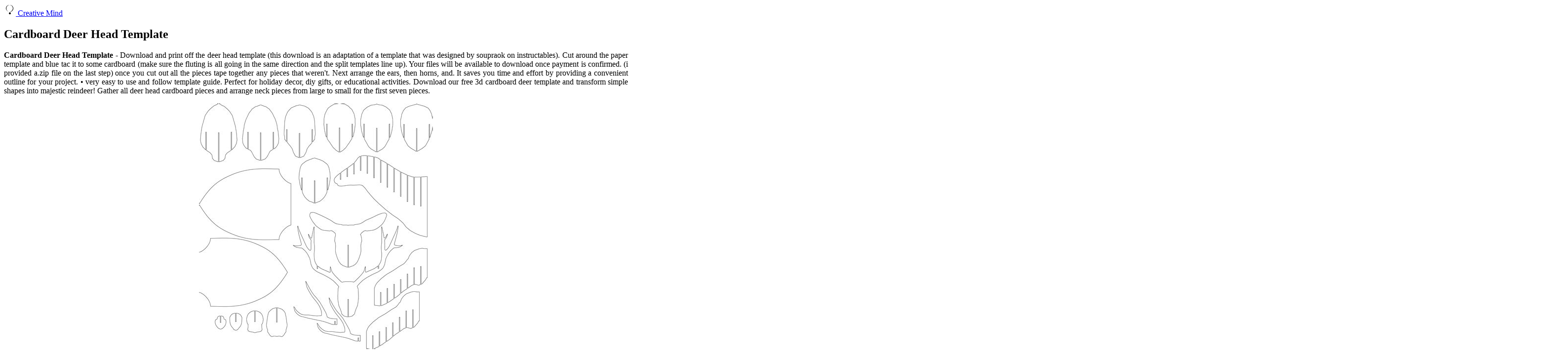

--- FILE ---
content_type: text/html
request_url: https://apidev.sweden.se/en/cardboard-deer-head-template.html
body_size: 4438
content:
<!DOCTYPE html>
<html lang="en">
<head>
    <meta charset="UTF-8">
    <meta name="viewport" content="width=device-width, initial-scale=1.0">
    <title>Cardboard Deer Head Template
</title>
    <!-- Favicon -->
    <link rel="icon" href="https://blogger.googleusercontent.com/img/b/R29vZ2xl/AVvXsEjOPQfDn5Iey7yXdhd-unPcnDYrQQhifj_TXpKgfI_dPTlPgL0waz-CHbljMbd_JqSw8b7oICii1urdC1VBfkaeRy-Pl6Ninyhv0fIel_tZU_XvPwbmjGQADrjHWeNWuX0H_gXYMQxebd1T-PuSVMJiQoYadsEHTXUxF2vd0ccCVvxQrJ0ntTm35Ffp9HY/s20/favicon-2.png" type="image/x-icon">

    <!-- Fonts: Nunito -->
    <link href="https://fonts.googleapis.com/css2?family=Nunito:wght@400;700&display=swap" rel="stylesheet">
    
    <!-- External CSS for styling -->
    <link rel="stylesheet" href="https://ejs.my.id/css/variasi.css">
    <link rel="canonical" href="https://apidev.sweden.se/en/cardboard-deer-head-template.html" />
<meta name="description" content="Perfect for holiday decor, diy gifts, or educational activities. Download and print off the deer head template (this download is an adaptation of a template that was designed by soupraok on instructables). Start by cutting out the template. Gather all deer head cardboard pieces and arrange neck pieces from large to small for the first seven pieces. • very easy to use and follow template guide."/>
<script type="application/ld+json">
  {
    "@context": "https://schema.org/",
    "@type": "Article",
    "author": {
      "@type": "Person",
      "name": "James",
      "url": "https://www.google.com/search?q=James"
    },
    "headline": "Cardboard Deer Head Template",
    "datePublished": "2023-06-21T10:16:16Z",
    "image": "https://tse1.mm.bing.net/th?q=cardboard%20deer%20head%20template",
    "publisher": {
      "@type": "Organization",
      "name": "",
      "logo": {
        "@type": "ImageObject",
        "url": "https://tse1.mm.bing.net/th?q=cardboard%20deer%20head%20template&amp;w=250&amp;h=250&amp;c=7",
        "width": 250,
        "height": 250
      }
    }
  }
</script>    <script src='https://ejs.my.id/theme/starter/headsatu.js' type='text/javascript'></script>
</head>
<body class="theme-default">
    <div class="wrapper">
        <!-- Header -->
        <header class="site-header">
            <div class="container">
                <div class="site-title">
                    <a href="/">
                        <!-- SVG Icon for lightbulb -->
                        <svg xmlns="http://www.w3.org/2000/svg" viewBox="0 0 24 24" width="24" height="24">
                            <path d="M12 2C8.13 2 5 5.13 5 9c0 3.94 3.13 7.07 7 7.07 3.87 0 7-3.13 7-7.07 0-3.87-3.13-7-7-7zm0 14.07C7.62 16.07 4 12.45 4 9c0-3.87 3.13-7 7-7 3.87 0 7 3.13 7 7 0 3.45-3.62 7.07-7 7.07zM12 17c-1.1 0-2 .9-2 2s.9 2 2 2 2-.9 2-2-.9-2-2-2z"/>
                        </svg>
                        Creative Mind
                    </a>
                </div>
            </div>
        </header>

        <!-- Main Content Area -->
        <div class="container main-content-area">
            <main class="post-content">
                <article>
                    <header>
                        <h1 class="post-title">Cardboard Deer Head Template
</h1>
                    </header>
                    <div>
                        <!--ads/auto.txt-->
                    </div>
                    
                    <section class="article-body">
                        <article>
    <p class="p-2" align="justify"><strong>Cardboard Deer Head Template</strong> - Download and print off the deer head template (this download is an adaptation of a template that was designed by soupraok on instructables). Cut around the paper template and blue tac it to some cardboard (make sure the fluting is all going in the same direction and the split templates line up). Your files will be available to download once payment is confirmed. (i provided a.zip file on the last step) once you cut out all the pieces tape together any pieces that weren&#039;t. Next arrange the ears, then horns, and. It saves you time and effort by providing a convenient outline for your project. • very easy to use and follow template guide. Perfect for holiday decor, diy gifts, or educational activities. Download our free 3d cardboard deer template and transform simple shapes into majestic reindeer! Gather all deer head cardboard pieces and arrange neck pieces from large to small for the first seven pieces.</p>
	<!--ads/auto.txt-->

<section>
		<div class='blog-post hentry index-post'>			
		<div class='post-image-wrap'>                      
            <a class='post-image-link' aria-label='Images For Cardboard Deer Head Template' href='https://i.pinimg.com/originals/a7/7b/44/a77b44991019a45e3709824e7f337a5c.gif' target="_blank">
                <center><img alt='Cardboard Deer Head Template' class='post-thumb' src='https://i.pinimg.com/originals/a7/7b/44/a77b44991019a45e3709824e7f337a5c.gif'onerror="this.src='https://ts2.mm.bing.net/th?q=Cardboard Deer Head Template'"/></center>
            </a>
        </div>
        <div class="post-info">
              <h2 class="post-title">Cardboard Deer Head Template</h2>
			  <p class="p-2" align="justify">Gather all deer head cardboard pieces and arrange neck pieces from large to small for the first seven pieces. (i provided a.zip file on the last step) once you cut out all the pieces tape together any pieces that weren&#039;t. Perfect for holiday decor, diy gifts, or educational activities. Download and print off the deer head template (this download is.</p>
		</div>
		</div>
		<div class='blog-post hentry index-post'>			
		<div class='post-image-wrap'>                      
            <a class='post-image-link' aria-label='Images For Printable Cardboard Animal Heads Templates, Pencil Or Marker For Tracing.' href='https://i.pinimg.com/736x/de/c9/03/dec9034635539a311e56b8700ee6cb81--cardboard-deer-heads-shop-class.jpg' target="_blank">
                <center><img alt='Printable Cardboard Animal Heads Templates, Pencil Or Marker For Tracing.' class='post-thumb' src='https://i.pinimg.com/736x/de/c9/03/dec9034635539a311e56b8700ee6cb81--cardboard-deer-heads-shop-class.jpg'onerror="this.src='https://ts2.mm.bing.net/th?q=Printable Cardboard Animal Heads Templates, Pencil Or Marker For Tracing.'"/></center>
            </a>
        </div>
        <div class="post-info">
              <h2 class="post-title">Printable Cardboard Animal Heads Templates, Pencil Or Marker For Tracing.</h2>
			  <p class="p-2" align="justify">With this template, you can easily trace or transfer the design onto your preferred material, such as wood or metal, and then cut it out to create a beautiful and personalized deer plaque. Next arrange the ears, then horns, and. It saves you time and effort by providing a convenient outline for your project. • very easy to use and.</p>
		</div>
		</div>
		<div class='blog-post hentry index-post'>			
		<div class='post-image-wrap'>                      
            <a class='post-image-link' aria-label='Images For Papercraft DEER HEAD templates / deer head diy cardboard Etsy' href='https://i2.wp.com/i.etsystatic.com/14483979/r/il/1dc344/2174527657/il_794xN.2174527657_qpg0.jpg' target="_blank">
                <center><img alt='Papercraft DEER HEAD templates / deer head diy cardboard Etsy' class='post-thumb' src='https://i2.wp.com/i.etsystatic.com/14483979/r/il/1dc344/2174527657/il_794xN.2174527657_qpg0.jpg'onerror="this.src='https://ts2.mm.bing.net/th?q=Papercraft DEER HEAD templates / deer head diy cardboard Etsy'"/></center>
            </a>
        </div>
        <div class="post-info">
              <h2 class="post-title">Papercraft DEER HEAD templates / deer head diy cardboard Etsy</h2>
			  <p class="p-2" align="justify">More animal heads to come! (i provided a.zip file on the last step) once you cut out all the pieces tape together any pieces that weren&#039;t. Cut around the paper template and blue tac it to some cardboard (make sure the fluting is all going in the same direction and the split templates line up). Check out our cardboard deer.</p>
		</div>
		</div>
		<div class='blog-post hentry index-post'>			
		<div class='post-image-wrap'>                      
            <a class='post-image-link' aria-label='Images For Deer Head Cardboard Template Printable Calendars AT A GLANCE' href='https://i.pinimg.com/originals/9b/7b/5e/9b7b5ecd158abc02ffaca0ffb97526fd.jpg' target="_blank">
                <center><img alt='Deer Head Cardboard Template Printable Calendars AT A GLANCE' class='post-thumb' src='https://i.pinimg.com/originals/9b/7b/5e/9b7b5ecd158abc02ffaca0ffb97526fd.jpg'onerror="this.src='https://ts2.mm.bing.net/th?q=Deer Head Cardboard Template Printable Calendars AT A GLANCE'"/></center>
            </a>
        </div>
        <div class="post-info">
              <h2 class="post-title">Deer Head Cardboard Template Printable Calendars AT A GLANCE</h2>
			  <p class="p-2" align="justify">• very easy to use and follow template guide. With this template, you can easily trace or transfer the design onto your preferred material, such as wood or metal, and then cut it out to create a beautiful and personalized deer plaque. Download and print off the deer head template (this download is an adaptation of a template that was.</p>
		</div>
		</div>
		<div class='blog-post hentry index-post'>			
		<div class='post-image-wrap'>                      
            <a class='post-image-link' aria-label='Images For Cardboard Deer Head Template Peterainsworth' href='https://i2.wp.com/www.peterainsworth.com/wp-content/uploads/2019/06/cardboard-deer-head-template-unique-diy-cardboard-deer-head-of-cardboard-deer-head-template.jpg' target="_blank">
                <center><img alt='Cardboard Deer Head Template Peterainsworth' class='post-thumb' src='https://i2.wp.com/www.peterainsworth.com/wp-content/uploads/2019/06/cardboard-deer-head-template-unique-diy-cardboard-deer-head-of-cardboard-deer-head-template.jpg'onerror="this.src='https://ts2.mm.bing.net/th?q=Cardboard Deer Head Template Peterainsworth'"/></center>
            </a>
        </div>
        <div class="post-info">
              <h2 class="post-title">Cardboard Deer Head Template Peterainsworth</h2>
			  <p class="p-2" align="justify">Check out our cardboard deer head template selection for the very best in unique or custom, handmade pieces from our party &amp; gifting shops. Next arrange the ears, then horns, and. More animal heads to come! Your files will be available to download once payment is confirmed. Start by cutting out the template.</p>
		</div>
		</div>
		<div class='blog-post hentry index-post'>			
		<div class='post-image-wrap'>                      
            <a class='post-image-link' aria-label='Images For DIY Cardboard Deer Head 5 Steps (with Pictures) Instructables' href='https://i2.wp.com/content.instructables.com/F0L/E2NB/GYKVXJUC/F0LE2NBGYKVXJUC.jpg?auto=webp&amp;fit=bounds&amp;frame=1&amp;height=1024&amp;width=1024auto=webp&amp;frame=1&amp;height=300' target="_blank">
                <center><img alt='DIY Cardboard Deer Head 5 Steps (with Pictures) Instructables' class='post-thumb' src='https://i2.wp.com/content.instructables.com/F0L/E2NB/GYKVXJUC/F0LE2NBGYKVXJUC.jpg?auto=webp&amp;fit=bounds&amp;frame=1&amp;height=1024&amp;width=1024auto=webp&amp;frame=1&amp;height=300'onerror="this.src='https://ts2.mm.bing.net/th?q=DIY Cardboard Deer Head 5 Steps (with Pictures) Instructables'"/></center>
            </a>
        </div>
        <div class="post-info">
              <h2 class="post-title">DIY Cardboard Deer Head 5 Steps (with Pictures) Instructables</h2>
			  <p class="p-2" align="justify">Download our free 3d cardboard deer template and transform simple shapes into majestic reindeer! More animal heads to come! Start by cutting out the template. Next arrange the ears, then horns, and. Cut around the paper template and blue tac it to some cardboard (make sure the fluting is all going in the same direction and the split templates line.</p>
		</div>
		</div>
		<div class='blog-post hentry index-post'>			
		<div class='post-image-wrap'>                      
            <a class='post-image-link' aria-label='Images For 16 Cardboard Deer Head Ideas Guide Patterns' href='https://i2.wp.com/www.guidepatterns.com/wp-content/uploads/2015/09/Cardboard-Deer-Head-Instructions.jpg' target="_blank">
                <center><img alt='16 Cardboard Deer Head Ideas Guide Patterns' class='post-thumb' src='https://i2.wp.com/www.guidepatterns.com/wp-content/uploads/2015/09/Cardboard-Deer-Head-Instructions.jpg'onerror="this.src='https://ts2.mm.bing.net/th?q=16 Cardboard Deer Head Ideas Guide Patterns'"/></center>
            </a>
        </div>
        <div class="post-info">
              <h2 class="post-title">16 Cardboard Deer Head Ideas Guide Patterns</h2>
			  <p class="p-2" align="justify">Perfect for holiday decor, diy gifts, or educational activities. • very easy to use and follow template guide. Start by cutting out the template. Your files will be available to download once payment is confirmed. More animal heads to come!</p>
		</div>
		</div>
		<div class='blog-post hentry index-post'>			
		<div class='post-image-wrap'>                      
            <a class='post-image-link' aria-label='Images For Deer Head Cardboard Template' href='https://i2.wp.com/i.etsystatic.com/7691946/r/il/666abd/1365074629/il_794xN.1365074629_7kjm.jpg' target="_blank">
                <center><img alt='Deer Head Cardboard Template' class='post-thumb' src='https://i2.wp.com/i.etsystatic.com/7691946/r/il/666abd/1365074629/il_794xN.1365074629_7kjm.jpg'onerror="this.src='https://ts2.mm.bing.net/th?q=Deer Head Cardboard Template'"/></center>
            </a>
        </div>
        <div class="post-info">
              <h2 class="post-title">Deer Head Cardboard Template</h2>
			  <p class="p-2" align="justify">(i provided a.zip file on the last step) once you cut out all the pieces tape together any pieces that weren&#039;t. With this template, you can easily trace or transfer the design onto your preferred material, such as wood or metal, and then cut it out to create a beautiful and personalized deer plaque. Check out our cardboard deer head.</p>
		</div>
		</div>
		<div class='blog-post hentry index-post'>			
		<div class='post-image-wrap'>                      
            <a class='post-image-link' aria-label='Images For Deer Head Cardboard Template' href='https://i.pinimg.com/736x/40/a0/8f/40a08f8642aa541d55707516a5c8aeaf--cardboard-deer-heads-cardboard-animals.jpg' target="_blank">
                <center><img alt='Deer Head Cardboard Template' class='post-thumb' src='https://i.pinimg.com/736x/40/a0/8f/40a08f8642aa541d55707516a5c8aeaf--cardboard-deer-heads-cardboard-animals.jpg'onerror="this.src='https://ts2.mm.bing.net/th?q=Deer Head Cardboard Template'"/></center>
            </a>
        </div>
        <div class="post-info">
              <h2 class="post-title">Deer Head Cardboard Template</h2>
			  <p class="p-2" align="justify">Start by cutting out the template. Your files will be available to download once payment is confirmed. More animal heads to come! Gather all deer head cardboard pieces and arrange neck pieces from large to small for the first seven pieces. Next arrange the ears, then horns, and.</p>
		</div>
		</div>
		<div class='blog-post hentry index-post'>			
		<div class='post-image-wrap'>                      
            <a class='post-image-link' aria-label='Images For DIY Cardboard Deer Head Cardboard deer heads, Diy cardboard, Deer head' href='https://i.pinimg.com/736x/c2/a5/32/c2a5321c351704946a792333f8ae0a15.jpg' target="_blank">
                <center><img alt='DIY Cardboard Deer Head Cardboard deer heads, Diy cardboard, Deer head' class='post-thumb' src='https://i.pinimg.com/736x/c2/a5/32/c2a5321c351704946a792333f8ae0a15.jpg'onerror="this.src='https://ts2.mm.bing.net/th?q=DIY Cardboard Deer Head Cardboard deer heads, Diy cardboard, Deer head'"/></center>
            </a>
        </div>
        <div class="post-info">
              <h2 class="post-title">DIY Cardboard Deer Head Cardboard deer heads, Diy cardboard, Deer head</h2>
			  <p class="p-2" align="justify">Check out our cardboard deer head template selection for the very best in unique or custom, handmade pieces from our party &amp; gifting shops. Your files will be available to download once payment is confirmed. More animal heads to come! With this template, you can easily trace or transfer the design onto your preferred material, such as wood or metal,.</p>
		</div>
		</div>

	<!--ads/auto.txt-->
	<p class="p-2" align="justify">Check out our cardboard deer head template selection for the very best in unique or custom, handmade pieces from our party &amp; gifting shops. Perfect for holiday decor, diy gifts, or educational activities. Start by cutting out the template. • very easy to use and follow template guide. Gather all deer head cardboard pieces and arrange neck pieces from large to small for the first seven pieces. Download our free 3d cardboard deer template and transform simple shapes into majestic reindeer! Download and print off the deer head template (this download is an adaptation of a template that was designed by soupraok on instructables). With this template, you can easily trace or transfer the design onto your preferred material, such as wood or metal, and then cut it out to create a beautiful and personalized deer plaque. (i provided a.zip file on the last step) once you cut out all the pieces tape together any pieces that weren&#039;t. Your files will be available to download once payment is confirmed. Next arrange the ears, then horns, and. Cut around the paper template and blue tac it to some cardboard (make sure the fluting is all going in the same direction and the split templates line up). It saves you time and effort by providing a convenient outline for your project. More animal heads to come!</p>
</section>

<section>
        <h3>Cut Around The Paper Template And Blue Tac It To Some Cardboard (Make Sure The Fluting Is All Going In The Same Direction And The Split Templates Line Up).</h3>
        <p class="p-2" align="justify">• very easy to use and follow template guide. Your files will be available to download once payment is confirmed. Download our free 3d cardboard deer template and transform simple shapes into majestic reindeer! Check out our cardboard deer head template selection for the very best in unique or custom, handmade pieces from our party &amp; gifting shops.</p>
            <h3>(I Provided A.zip File On The Last Step) Once You Cut Out All The Pieces Tape Together Any Pieces That Weren&#039;t.</h3>
        <p class="p-2" align="justify">More animal heads to come! Gather all deer head cardboard pieces and arrange neck pieces from large to small for the first seven pieces. It saves you time and effort by providing a convenient outline for your project. Start by cutting out the template.</p>
            <h3>Perfect For Holiday Decor, Diy Gifts, Or Educational Activities.</h3>
        <p class="p-2" align="justify">With this template, you can easily trace or transfer the design onto your preferred material, such as wood or metal, and then cut it out to create a beautiful and personalized deer plaque. Next arrange the ears, then horns, and. Download and print off the deer head template (this download is an adaptation of a template that was designed by soupraok on instructables).</p>
    </section>

		<b class="post-title">Related Post:</b>
                    
		<ul class='flat'>
        <li><a href='/en/pre-order-website-template.html'>Pre Order Website Template</a></li>
		</ul>
		            
		<ul class='flat'>
        <li><a href='/en/airline-ticket-template-printable.html'>Airline Ticket Template Printable</a></li>
		</ul>
		            
		<ul class='flat'>
        <li><a href='/en/college-football-25-cover-template.html'>College Football 25 Cover Template</a></li>
		</ul>
		            
		<ul class='flat'>
        <li><a href='/en/editable-wells-fargo-bank-statement-template.html'>Editable Wells Fargo Bank Statement Template</a></li>
		</ul>
		            
		<ul class='flat'>
        <li><a href='/en/residency-cv-template-word.html'>Residency Cv Template Word</a></li>
		</ul>
		            
		<ul class='flat'>
        <li><a href='/en/linear-calendar-template.html'>Linear Calendar Template</a></li>
		</ul>
		            
		<ul class='flat'>
        <li><a href='/en/gold-medal-template.html'>Gold Medal Template</a></li>
		</ul>
		            
		<ul class='flat'>
        <li><a href='/en/letter-of-interest-template-for-sorority.html'>Letter Of Interest Template For Sorority</a></li>
		</ul>
		            
		<ul class='flat'>
        <li><a href='/en/free-printable-cowboy-boot-template.html'>Free Printable Cowboy Boot Template</a></li>
		</ul>
		            
		<ul class='flat'>
        <li><a href='/en/stock-certificate-template-word-free.html'>Stock Certificate Template Word Free</a></li>
		</ul>
				
</article>
                    </section>
                </article>
            </main>

            <!-- Sidebar -->
            <aside class="sidebar">
                <div class="widget">
                    <h3>Popular Posts</h3>
                    <div class='post-list'>
                                                                        <h4 class='post-list-item-title'><a href='/en/em-385-aha-template.html'>Em 385 Aha Template</a></h4> 
                                                                        <h4 class='post-list-item-title'><a href='/en/letter-to-insurance-company-template.html'>Letter To Insurance Company Template</a></h4> 
                                                                        <h4 class='post-list-item-title'><a href='/en/steering-committee-template.html'>Steering Committee Template</a></h4> 
                                                                        <h4 class='post-list-item-title'><a href='/en/cancellation-request-form-template.html'>Cancellation Request Form Template</a></h4> 
                                                                        <h4 class='post-list-item-title'><a href='/en/apple-ppt-template.html'>Apple Ppt Template</a></h4> 
                                                                        <h4 class='post-list-item-title'><a href='/en/exterior-house-painting-estimate-template.html'>Exterior House Painting Estimate Template</a></h4> 
                                                                        <h4 class='post-list-item-title'><a href='/en/lesson-plans-template.html'>Lesson Plans Template</a></h4> 
                                                                        <h4 class='post-list-item-title'><a href='/en/template-field-trip-permission-slip.html'>Template Field Trip Permission Slip</a></h4> 
                                                                        <h4 class='post-list-item-title'><a href='/en/sales-kpi-template.html'>Sales Kpi Template</a></h4> 
                                                                        <h4 class='post-list-item-title'><a href='/en/von-duprin-6211-template.html'>Von Duprin 6211 Template</a></h4> 
                                            </div>
                </div>
            </aside>
        </div>

        <!-- Footer -->
        <footer class="site-footer">
            <div class="container">
                <p>&copy; 2025 Creative Mind.</p>
                <nav class="footer-nav">
                    <a href="p/contact.html">Contact</a> |
                    <a href="p/privacy-policy.html">Privacy Policy</a> |
                    <a href="p/sitemap.xml">Sitemap</a> |
                    <a href="p/dmca.html">DMCA</a> |
                    <a href="p/copyright.html">Copyright</a>
                </nav>
            </div>
        </footer>
        <!-- Script for external JS (moved to end of body for performance) -->
        <script src='https://ejs.my.id/theme/starter/bodysatu.js' type='text/javascript'></script>
        <!-- Footer CSS JS --> 
    </div>
</body>
</html>
